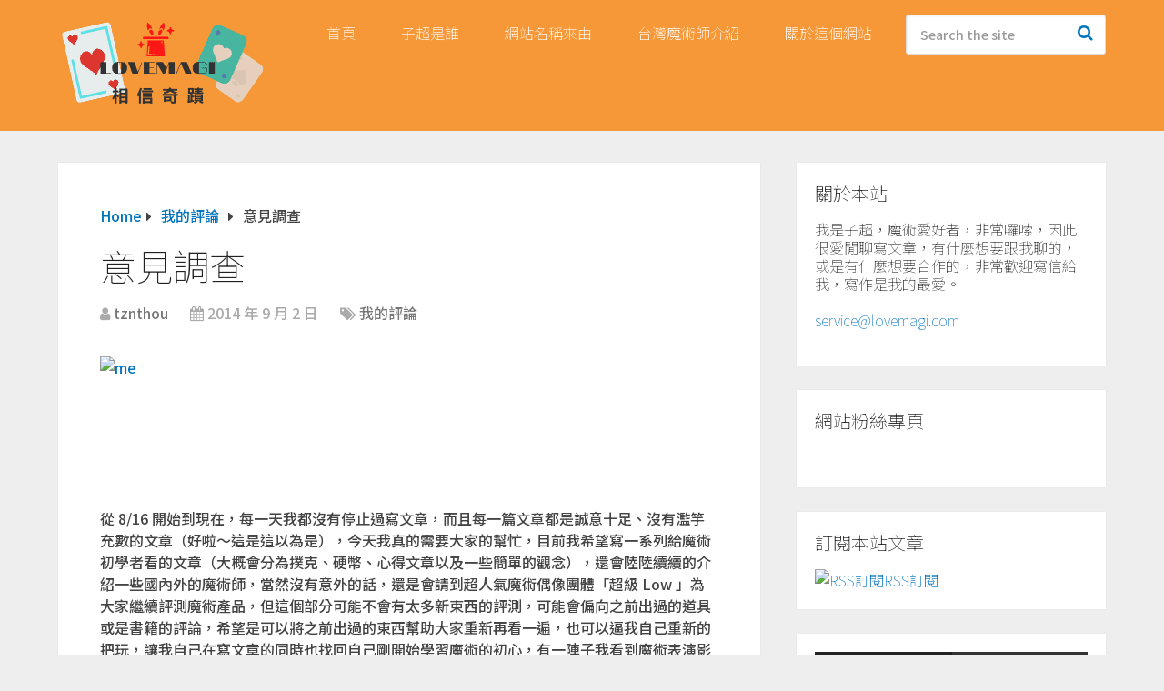

--- FILE ---
content_type: text/html; charset=UTF-8
request_url: https://www.lovemagi.com/review/survey.html
body_size: 15441
content:
<!DOCTYPE html>
<html class="no-js" lang="zh-TW">

<head itemscope itemtype="http://schema.org/WebSite">
	<meta charset="UTF-8">
	<!-- Always force latest IE rendering engine (even in intranet) & Chrome Frame -->
	<!--[if IE ]>
	<meta http-equiv="X-UA-Compatible" content="IE=edge,chrome=1">
	<![endif]-->
	<link rel="profile" href="https://gmpg.org/xfn/11" />
	
					<link rel="icon" href="https://www.lovemagi.com/wp-content/uploads/2022/10/favicon-32x32-1.png" type="image/x-icon" />
		
		
		
					<meta name="viewport" content="width=device-width, initial-scale=1">
			<meta name="apple-mobile-web-app-capable" content="yes">
			<meta name="apple-mobile-web-app-status-bar-style" content="black">
		
									<link rel="prefetch" href="https://www.lovemagi.com">
				<link rel="prerender" href="https://www.lovemagi.com">
					
		<meta itemprop="name" content="LoveMagi 魔術人生" />

													<link rel="pingback" href="https://www.lovemagi.com/xmlrpc.php" />
	<title>LoveMagi 魔術人生 | 意見調查</title>
<script type="text/javascript">document.documentElement.className = document.documentElement.className.replace( /\bno-js\b/,'js' );</script>
<!-- The SEO Framework by Sybre Waaijer -->
<link rel="canonical" href="https://www.lovemagi.com/review/survey.html" />
<meta name="description" content="從 8/16 開始到現在，每一天我都沒有停止過寫文章，而且每一篇文章都是誠意十足、沒有濫竽充數的文章（好啦～這是這以為是），" />
<meta property="og:type" content="article" />
<meta property="og:locale" content="zh_TW" />
<meta property="og:site_name" content="LoveMagi 魔術人生" />
<meta property="og:title" content="LoveMagi 魔術人生 | 意見調查" />
<meta property="og:description" content="從 8/16 開始到現在，每一天我都沒有停止過寫文章，而且每一篇文章都是誠意十足、沒有濫竽充數的文章（好啦～這是這以為是），今天我真的需要大家的幫忙，目前我希望寫一系列給魔術初學者看的文章（大概會分為撲克、硬幣、心得文章以及一些簡單的觀念），還會陸陸續續的介紹一些國內外的魔術師，當然沒有意外的話，還是會請到超人氣魔術偶像團體「超級 Low 」為大家繼續評測魔術產品，" />
<meta property="og:url" content="https://www.lovemagi.com/review/survey.html" />
<meta property="og:image" content="https://www.lovemagi.com/wp-content/uploads/2014/09/question.jpg" />
<meta property="og:image:width" content="480" />
<meta property="og:image:height" content="640" />
<meta property="article:published_time" content="2014-09-02T14:58:31+00:00" />
<meta property="article:modified_time" content="2014-09-02T15:00:11+00:00" />
<meta name="twitter:card" content="summary_large_image" />
<meta name="twitter:title" content="LoveMagi 魔術人生 | 意見調查" />
<meta name="twitter:description" content="從 8/16 開始到現在，每一天我都沒有停止過寫文章，而且每一篇文章都是誠意十足、沒有濫竽充數的文章（好啦～這是這以為是），今天我真的需要大家的幫忙，目前我希望寫一系列給魔術初學者看的文章（大概會分為撲克、硬幣、心得文章以及一些簡單的觀念），還會陸陸續續的介紹一些國內外的魔術師，當然沒有意外的話，還是會請到超人氣魔術偶像團體「超級 Low 」為大家繼續評測魔術產品，" />
<meta name="twitter:image" content="https://www.lovemagi.com/wp-content/uploads/2014/09/question.jpg" />
<script type="application/ld+json">{"@context":"https://schema.org","@graph":[{"@type":"WebSite","@id":"https://www.lovemagi.com/#/schema/WebSite","url":"https://www.lovemagi.com/","name":"LoveMagi 魔術人生","description":"Trust Miracle and enjoy Maigc Life","inLanguage":"zh-TW","potentialAction":{"@type":"SearchAction","target":{"@type":"EntryPoint","urlTemplate":"https://www.lovemagi.com/search/{search_term_string}"},"query-input":"required name=search_term_string"},"publisher":{"@type":"Organization","@id":"https://www.lovemagi.com/#/schema/Organization","name":"LoveMagi 魔術人生","url":"https://www.lovemagi.com/"}},{"@type":"WebPage","@id":"https://www.lovemagi.com/review/survey.html","url":"https://www.lovemagi.com/review/survey.html","name":"LoveMagi 魔術人生 | 意見調查","description":"從 8/16 開始到現在，每一天我都沒有停止過寫文章，而且每一篇文章都是誠意十足、沒有濫竽充數的文章（好啦～這是這以為是），","inLanguage":"zh-TW","isPartOf":{"@id":"https://www.lovemagi.com/#/schema/WebSite"},"breadcrumb":{"@type":"BreadcrumbList","@id":"https://www.lovemagi.com/#/schema/BreadcrumbList","itemListElement":[{"@type":"ListItem","position":1,"item":"https://www.lovemagi.com/","name":"LoveMagi 魔術人生"},{"@type":"ListItem","position":2,"item":"https://www.lovemagi.com/category/review","name":"分類: 我的評論"},{"@type":"ListItem","position":3,"name":"意見調查"}]},"potentialAction":{"@type":"ReadAction","target":"https://www.lovemagi.com/review/survey.html"},"datePublished":"2014-09-02T14:58:31+00:00","dateModified":"2014-09-02T15:00:11+00:00","author":{"@type":"Person","@id":"https://www.lovemagi.com/#/schema/Person/b656d03c6dd591f4cd32fb04cc897214","name":"tznthou"}}]}</script>
<!-- / The SEO Framework by Sybre Waaijer | 3.42ms meta | 0.28ms boot -->

<link rel='dns-prefetch' href='//www.googletagmanager.com' />
<link rel="alternate" type="application/rss+xml" title="訂閱《LoveMagi 魔術人生》&raquo; 資訊提供" href="https://www.lovemagi.com/feed" />
<link rel="alternate" type="application/rss+xml" title="訂閱《LoveMagi 魔術人生》&raquo; 留言的資訊提供" href="https://www.lovemagi.com/comments/feed" />
<link rel="alternate" type="application/rss+xml" title="訂閱《LoveMagi 魔術人生 》&raquo;〈意見調查〉留言的資訊提供" href="https://www.lovemagi.com/review/survey.html/feed" />
<link rel="alternate" title="oEmbed (JSON)" type="application/json+oembed" href="https://www.lovemagi.com/wp-json/oembed/1.0/embed?url=https%3A%2F%2Fwww.lovemagi.com%2Freview%2Fsurvey.html" />
<link rel="alternate" title="oEmbed (XML)" type="text/xml+oembed" href="https://www.lovemagi.com/wp-json/oembed/1.0/embed?url=https%3A%2F%2Fwww.lovemagi.com%2Freview%2Fsurvey.html&#038;format=xml" />
<style id='wp-img-auto-sizes-contain-inline-css' type='text/css'>
img:is([sizes=auto i],[sizes^="auto," i]){contain-intrinsic-size:3000px 1500px}
/*# sourceURL=wp-img-auto-sizes-contain-inline-css */
</style>
<style id='wp-emoji-styles-inline-css' type='text/css'>

	img.wp-smiley, img.emoji {
		display: inline !important;
		border: none !important;
		box-shadow: none !important;
		height: 1em !important;
		width: 1em !important;
		margin: 0 0.07em !important;
		vertical-align: -0.1em !important;
		background: none !important;
		padding: 0 !important;
	}
/*# sourceURL=wp-emoji-styles-inline-css */
</style>
<style id='wp-block-library-inline-css' type='text/css'>
:root{--wp-block-synced-color:#7a00df;--wp-block-synced-color--rgb:122,0,223;--wp-bound-block-color:var(--wp-block-synced-color);--wp-editor-canvas-background:#ddd;--wp-admin-theme-color:#007cba;--wp-admin-theme-color--rgb:0,124,186;--wp-admin-theme-color-darker-10:#006ba1;--wp-admin-theme-color-darker-10--rgb:0,107,160.5;--wp-admin-theme-color-darker-20:#005a87;--wp-admin-theme-color-darker-20--rgb:0,90,135;--wp-admin-border-width-focus:2px}@media (min-resolution:192dpi){:root{--wp-admin-border-width-focus:1.5px}}.wp-element-button{cursor:pointer}:root .has-very-light-gray-background-color{background-color:#eee}:root .has-very-dark-gray-background-color{background-color:#313131}:root .has-very-light-gray-color{color:#eee}:root .has-very-dark-gray-color{color:#313131}:root .has-vivid-green-cyan-to-vivid-cyan-blue-gradient-background{background:linear-gradient(135deg,#00d084,#0693e3)}:root .has-purple-crush-gradient-background{background:linear-gradient(135deg,#34e2e4,#4721fb 50%,#ab1dfe)}:root .has-hazy-dawn-gradient-background{background:linear-gradient(135deg,#faaca8,#dad0ec)}:root .has-subdued-olive-gradient-background{background:linear-gradient(135deg,#fafae1,#67a671)}:root .has-atomic-cream-gradient-background{background:linear-gradient(135deg,#fdd79a,#004a59)}:root .has-nightshade-gradient-background{background:linear-gradient(135deg,#330968,#31cdcf)}:root .has-midnight-gradient-background{background:linear-gradient(135deg,#020381,#2874fc)}:root{--wp--preset--font-size--normal:16px;--wp--preset--font-size--huge:42px}.has-regular-font-size{font-size:1em}.has-larger-font-size{font-size:2.625em}.has-normal-font-size{font-size:var(--wp--preset--font-size--normal)}.has-huge-font-size{font-size:var(--wp--preset--font-size--huge)}.has-text-align-center{text-align:center}.has-text-align-left{text-align:left}.has-text-align-right{text-align:right}.has-fit-text{white-space:nowrap!important}#end-resizable-editor-section{display:none}.aligncenter{clear:both}.items-justified-left{justify-content:flex-start}.items-justified-center{justify-content:center}.items-justified-right{justify-content:flex-end}.items-justified-space-between{justify-content:space-between}.screen-reader-text{border:0;clip-path:inset(50%);height:1px;margin:-1px;overflow:hidden;padding:0;position:absolute;width:1px;word-wrap:normal!important}.screen-reader-text:focus{background-color:#ddd;clip-path:none;color:#444;display:block;font-size:1em;height:auto;left:5px;line-height:normal;padding:15px 23px 14px;text-decoration:none;top:5px;width:auto;z-index:100000}html :where(.has-border-color){border-style:solid}html :where([style*=border-top-color]){border-top-style:solid}html :where([style*=border-right-color]){border-right-style:solid}html :where([style*=border-bottom-color]){border-bottom-style:solid}html :where([style*=border-left-color]){border-left-style:solid}html :where([style*=border-width]){border-style:solid}html :where([style*=border-top-width]){border-top-style:solid}html :where([style*=border-right-width]){border-right-style:solid}html :where([style*=border-bottom-width]){border-bottom-style:solid}html :where([style*=border-left-width]){border-left-style:solid}html :where(img[class*=wp-image-]){height:auto;max-width:100%}:where(figure){margin:0 0 1em}html :where(.is-position-sticky){--wp-admin--admin-bar--position-offset:var(--wp-admin--admin-bar--height,0px)}@media screen and (max-width:600px){html :where(.is-position-sticky){--wp-admin--admin-bar--position-offset:0px}}

/*# sourceURL=wp-block-library-inline-css */
</style><style id='global-styles-inline-css' type='text/css'>
:root{--wp--preset--aspect-ratio--square: 1;--wp--preset--aspect-ratio--4-3: 4/3;--wp--preset--aspect-ratio--3-4: 3/4;--wp--preset--aspect-ratio--3-2: 3/2;--wp--preset--aspect-ratio--2-3: 2/3;--wp--preset--aspect-ratio--16-9: 16/9;--wp--preset--aspect-ratio--9-16: 9/16;--wp--preset--color--black: #000000;--wp--preset--color--cyan-bluish-gray: #abb8c3;--wp--preset--color--white: #ffffff;--wp--preset--color--pale-pink: #f78da7;--wp--preset--color--vivid-red: #cf2e2e;--wp--preset--color--luminous-vivid-orange: #ff6900;--wp--preset--color--luminous-vivid-amber: #fcb900;--wp--preset--color--light-green-cyan: #7bdcb5;--wp--preset--color--vivid-green-cyan: #00d084;--wp--preset--color--pale-cyan-blue: #8ed1fc;--wp--preset--color--vivid-cyan-blue: #0693e3;--wp--preset--color--vivid-purple: #9b51e0;--wp--preset--gradient--vivid-cyan-blue-to-vivid-purple: linear-gradient(135deg,rgb(6,147,227) 0%,rgb(155,81,224) 100%);--wp--preset--gradient--light-green-cyan-to-vivid-green-cyan: linear-gradient(135deg,rgb(122,220,180) 0%,rgb(0,208,130) 100%);--wp--preset--gradient--luminous-vivid-amber-to-luminous-vivid-orange: linear-gradient(135deg,rgb(252,185,0) 0%,rgb(255,105,0) 100%);--wp--preset--gradient--luminous-vivid-orange-to-vivid-red: linear-gradient(135deg,rgb(255,105,0) 0%,rgb(207,46,46) 100%);--wp--preset--gradient--very-light-gray-to-cyan-bluish-gray: linear-gradient(135deg,rgb(238,238,238) 0%,rgb(169,184,195) 100%);--wp--preset--gradient--cool-to-warm-spectrum: linear-gradient(135deg,rgb(74,234,220) 0%,rgb(151,120,209) 20%,rgb(207,42,186) 40%,rgb(238,44,130) 60%,rgb(251,105,98) 80%,rgb(254,248,76) 100%);--wp--preset--gradient--blush-light-purple: linear-gradient(135deg,rgb(255,206,236) 0%,rgb(152,150,240) 100%);--wp--preset--gradient--blush-bordeaux: linear-gradient(135deg,rgb(254,205,165) 0%,rgb(254,45,45) 50%,rgb(107,0,62) 100%);--wp--preset--gradient--luminous-dusk: linear-gradient(135deg,rgb(255,203,112) 0%,rgb(199,81,192) 50%,rgb(65,88,208) 100%);--wp--preset--gradient--pale-ocean: linear-gradient(135deg,rgb(255,245,203) 0%,rgb(182,227,212) 50%,rgb(51,167,181) 100%);--wp--preset--gradient--electric-grass: linear-gradient(135deg,rgb(202,248,128) 0%,rgb(113,206,126) 100%);--wp--preset--gradient--midnight: linear-gradient(135deg,rgb(2,3,129) 0%,rgb(40,116,252) 100%);--wp--preset--font-size--small: 13px;--wp--preset--font-size--medium: 20px;--wp--preset--font-size--large: 36px;--wp--preset--font-size--x-large: 42px;--wp--preset--spacing--20: 0.44rem;--wp--preset--spacing--30: 0.67rem;--wp--preset--spacing--40: 1rem;--wp--preset--spacing--50: 1.5rem;--wp--preset--spacing--60: 2.25rem;--wp--preset--spacing--70: 3.38rem;--wp--preset--spacing--80: 5.06rem;--wp--preset--shadow--natural: 6px 6px 9px rgba(0, 0, 0, 0.2);--wp--preset--shadow--deep: 12px 12px 50px rgba(0, 0, 0, 0.4);--wp--preset--shadow--sharp: 6px 6px 0px rgba(0, 0, 0, 0.2);--wp--preset--shadow--outlined: 6px 6px 0px -3px rgb(255, 255, 255), 6px 6px rgb(0, 0, 0);--wp--preset--shadow--crisp: 6px 6px 0px rgb(0, 0, 0);}:where(.is-layout-flex){gap: 0.5em;}:where(.is-layout-grid){gap: 0.5em;}body .is-layout-flex{display: flex;}.is-layout-flex{flex-wrap: wrap;align-items: center;}.is-layout-flex > :is(*, div){margin: 0;}body .is-layout-grid{display: grid;}.is-layout-grid > :is(*, div){margin: 0;}:where(.wp-block-columns.is-layout-flex){gap: 2em;}:where(.wp-block-columns.is-layout-grid){gap: 2em;}:where(.wp-block-post-template.is-layout-flex){gap: 1.25em;}:where(.wp-block-post-template.is-layout-grid){gap: 1.25em;}.has-black-color{color: var(--wp--preset--color--black) !important;}.has-cyan-bluish-gray-color{color: var(--wp--preset--color--cyan-bluish-gray) !important;}.has-white-color{color: var(--wp--preset--color--white) !important;}.has-pale-pink-color{color: var(--wp--preset--color--pale-pink) !important;}.has-vivid-red-color{color: var(--wp--preset--color--vivid-red) !important;}.has-luminous-vivid-orange-color{color: var(--wp--preset--color--luminous-vivid-orange) !important;}.has-luminous-vivid-amber-color{color: var(--wp--preset--color--luminous-vivid-amber) !important;}.has-light-green-cyan-color{color: var(--wp--preset--color--light-green-cyan) !important;}.has-vivid-green-cyan-color{color: var(--wp--preset--color--vivid-green-cyan) !important;}.has-pale-cyan-blue-color{color: var(--wp--preset--color--pale-cyan-blue) !important;}.has-vivid-cyan-blue-color{color: var(--wp--preset--color--vivid-cyan-blue) !important;}.has-vivid-purple-color{color: var(--wp--preset--color--vivid-purple) !important;}.has-black-background-color{background-color: var(--wp--preset--color--black) !important;}.has-cyan-bluish-gray-background-color{background-color: var(--wp--preset--color--cyan-bluish-gray) !important;}.has-white-background-color{background-color: var(--wp--preset--color--white) !important;}.has-pale-pink-background-color{background-color: var(--wp--preset--color--pale-pink) !important;}.has-vivid-red-background-color{background-color: var(--wp--preset--color--vivid-red) !important;}.has-luminous-vivid-orange-background-color{background-color: var(--wp--preset--color--luminous-vivid-orange) !important;}.has-luminous-vivid-amber-background-color{background-color: var(--wp--preset--color--luminous-vivid-amber) !important;}.has-light-green-cyan-background-color{background-color: var(--wp--preset--color--light-green-cyan) !important;}.has-vivid-green-cyan-background-color{background-color: var(--wp--preset--color--vivid-green-cyan) !important;}.has-pale-cyan-blue-background-color{background-color: var(--wp--preset--color--pale-cyan-blue) !important;}.has-vivid-cyan-blue-background-color{background-color: var(--wp--preset--color--vivid-cyan-blue) !important;}.has-vivid-purple-background-color{background-color: var(--wp--preset--color--vivid-purple) !important;}.has-black-border-color{border-color: var(--wp--preset--color--black) !important;}.has-cyan-bluish-gray-border-color{border-color: var(--wp--preset--color--cyan-bluish-gray) !important;}.has-white-border-color{border-color: var(--wp--preset--color--white) !important;}.has-pale-pink-border-color{border-color: var(--wp--preset--color--pale-pink) !important;}.has-vivid-red-border-color{border-color: var(--wp--preset--color--vivid-red) !important;}.has-luminous-vivid-orange-border-color{border-color: var(--wp--preset--color--luminous-vivid-orange) !important;}.has-luminous-vivid-amber-border-color{border-color: var(--wp--preset--color--luminous-vivid-amber) !important;}.has-light-green-cyan-border-color{border-color: var(--wp--preset--color--light-green-cyan) !important;}.has-vivid-green-cyan-border-color{border-color: var(--wp--preset--color--vivid-green-cyan) !important;}.has-pale-cyan-blue-border-color{border-color: var(--wp--preset--color--pale-cyan-blue) !important;}.has-vivid-cyan-blue-border-color{border-color: var(--wp--preset--color--vivid-cyan-blue) !important;}.has-vivid-purple-border-color{border-color: var(--wp--preset--color--vivid-purple) !important;}.has-vivid-cyan-blue-to-vivid-purple-gradient-background{background: var(--wp--preset--gradient--vivid-cyan-blue-to-vivid-purple) !important;}.has-light-green-cyan-to-vivid-green-cyan-gradient-background{background: var(--wp--preset--gradient--light-green-cyan-to-vivid-green-cyan) !important;}.has-luminous-vivid-amber-to-luminous-vivid-orange-gradient-background{background: var(--wp--preset--gradient--luminous-vivid-amber-to-luminous-vivid-orange) !important;}.has-luminous-vivid-orange-to-vivid-red-gradient-background{background: var(--wp--preset--gradient--luminous-vivid-orange-to-vivid-red) !important;}.has-very-light-gray-to-cyan-bluish-gray-gradient-background{background: var(--wp--preset--gradient--very-light-gray-to-cyan-bluish-gray) !important;}.has-cool-to-warm-spectrum-gradient-background{background: var(--wp--preset--gradient--cool-to-warm-spectrum) !important;}.has-blush-light-purple-gradient-background{background: var(--wp--preset--gradient--blush-light-purple) !important;}.has-blush-bordeaux-gradient-background{background: var(--wp--preset--gradient--blush-bordeaux) !important;}.has-luminous-dusk-gradient-background{background: var(--wp--preset--gradient--luminous-dusk) !important;}.has-pale-ocean-gradient-background{background: var(--wp--preset--gradient--pale-ocean) !important;}.has-electric-grass-gradient-background{background: var(--wp--preset--gradient--electric-grass) !important;}.has-midnight-gradient-background{background: var(--wp--preset--gradient--midnight) !important;}.has-small-font-size{font-size: var(--wp--preset--font-size--small) !important;}.has-medium-font-size{font-size: var(--wp--preset--font-size--medium) !important;}.has-large-font-size{font-size: var(--wp--preset--font-size--large) !important;}.has-x-large-font-size{font-size: var(--wp--preset--font-size--x-large) !important;}
/*# sourceURL=global-styles-inline-css */
</style>

<style id='classic-theme-styles-inline-css' type='text/css'>
/*! This file is auto-generated */
.wp-block-button__link{color:#fff;background-color:#32373c;border-radius:9999px;box-shadow:none;text-decoration:none;padding:calc(.667em + 2px) calc(1.333em + 2px);font-size:1.125em}.wp-block-file__button{background:#32373c;color:#fff;text-decoration:none}
/*# sourceURL=/wp-includes/css/classic-themes.min.css */
</style>
<link rel='stylesheet' id='parent-style-css' href='https://www.lovemagi.com/wp-content/themes/mts_schema/style.css' type='text/css' media='all' />
<link rel='stylesheet' id='schema-stylesheet-css' href='https://www.lovemagi.com/wp-content/themes/child/style.css' type='text/css' media='all' />
<style id='schema-stylesheet-inline-css' type='text/css'>

		body {background-color:#eeeeee;}
		.main-header.regular_header, .regular_header #primary-navigation .navigation ul ul li {background-color:#ffffff;}
		.main-header.logo_in_nav_header, .logo_in_nav_header #primary-navigation .navigation ul ul li {background-color:#ffffff;}
		body {background-color:#eeeeee;}
		.pace .pace-progress, #mobile-menu-wrapper ul li a:hover, .pagination .page-numbers.current, .pagination a:hover, .single .pagination a:hover .current { background: #0274BE; }
		.postauthor h5, .textwidget a, .pnavigation2 a, .sidebar.c-4-12 a:hover, footer .widget li a:hover, .sidebar.c-4-12 a:hover, .reply a, .title a:hover, .post-info a:hover, .widget .thecomment, #tabber .inside li a:hover, .readMore a:hover, .fn a, a, a:hover, #secondary-navigation .navigation ul li a:hover, .readMore a, #primary-navigation a:hover, #secondary-navigation .navigation ul .current-menu-item a, .widget .wp_review_tab_widget_content a, .sidebar .wpt_widget_content a { color:#0274BE; }
		a#pull, #commentform input#submit, #mtscontact_submit, .mts-subscribe input[type='submit'], .widget_product_search input[type='submit'], #move-to-top:hover, .currenttext, .pagination a:hover, .pagination .nav-previous a:hover, .pagination .nav-next a:hover, #load-posts a:hover, .single .pagination a:hover .currenttext, .single .pagination > .current .currenttext, #tabber ul.tabs li a.selected, .tagcloud a, .wp-block-tag-cloud a, .navigation ul .sfHover a, .woocommerce a.button, .woocommerce-page a.button, .woocommerce button.button, .woocommerce-page button.button, .woocommerce input.button, .woocommerce-page input.button, .woocommerce #respond input#submit, .woocommerce-page #respond input#submit, .woocommerce #content input.button, .woocommerce-page #content input.button, .woocommerce .bypostauthor:after, #searchsubmit, .woocommerce nav.woocommerce-pagination ul li span.current, .woocommerce-page nav.woocommerce-pagination ul li span.current, .woocommerce #content nav.woocommerce-pagination ul li span.current, .woocommerce-page #content nav.woocommerce-pagination ul li span.current, .woocommerce nav.woocommerce-pagination ul li a:hover, .woocommerce-page nav.woocommerce-pagination ul li a:hover, .woocommerce #content nav.woocommerce-pagination ul li a:hover, .woocommerce-page #content nav.woocommerce-pagination ul li a:hover, .woocommerce nav.woocommerce-pagination ul li a:focus, .woocommerce-page nav.woocommerce-pagination ul li a:focus, .woocommerce #content nav.woocommerce-pagination ul li a:focus, .woocommerce-page #content nav.woocommerce-pagination ul li a:focus, .woocommerce a.button, .woocommerce-page a.button, .woocommerce button.button, .woocommerce-page button.button, .woocommerce input.button, .woocommerce-page input.button, .woocommerce #respond input#submit, .woocommerce-page #respond input#submit, .woocommerce #content input.button, .woocommerce-page #content input.button, .latestPost-review-wrapper, .latestPost .review-type-circle.latestPost-review-wrapper, #wpmm-megamenu .review-total-only, .sbutton, #searchsubmit, .widget .wpt_widget_content #tags-tab-content ul li a, .widget .review-total-only.large-thumb, #add_payment_method .wc-proceed-to-checkout a.checkout-button, .woocommerce-cart .wc-proceed-to-checkout a.checkout-button, .woocommerce-checkout .wc-proceed-to-checkout a.checkout-button, .woocommerce #respond input#submit.alt:hover, .woocommerce a.button.alt:hover, .woocommerce button.button.alt:hover, .woocommerce input.button.alt:hover, .woocommerce #respond input#submit.alt, .woocommerce a.button.alt, .woocommerce button.button.alt, .woocommerce input.button.alt, .woocommerce-account .woocommerce-MyAccount-navigation li.is-active, .woocommerce-product-search button[type='submit'], .woocommerce .woocommerce-widget-layered-nav-dropdown__submit, .wp-block-search .wp-block-search__button { background-color:#0274BE; color: #fff!important; }
		.related-posts .title a:hover, .latestPost .title a { color: #0274BE; }
		.navigation #wpmm-megamenu .wpmm-pagination a { background-color: #0274BE!important; }
		#header .sbutton, #secondary-navigation .ajax-search-results li a:hover { color: #0274BE!important; }
		footer {background-color:#222222; }
		
		.copyrights { background-color: #ffffff; }
		.flex-control-thumbs .flex-active{ border-top:3px solid #0274BE;}
		.wpmm-megamenu-showing.wpmm-light-scheme { background-color:#0274BE!important; }
		.regular_header #header {background-color:#222222; }
		.logo_in_nav_header #header {background-color:#f79838; }
		
		.shareit { top: 282px; left: auto; margin: 0 0 0 -135px; width: 90px; position: fixed; padding: 5px; border:none; border-right: 0;}
		.share-item {margin: 2px;} .shareit.modern, .shareit.circular { margin: 0 0 0 -146px }
		
		
		
		@media screen and (max-width:865px) { #catcher { height: 0px!important } .sticky-navigation-active { position: relative!important; top: 0px!important } }
		
	
/*# sourceURL=schema-stylesheet-inline-css */
</style>
<link rel='stylesheet' id='responsive-css' href='https://www.lovemagi.com/wp-content/themes/mts_schema/css/responsive.css' type='text/css' media='all' />
<link rel='stylesheet' id='magnificPopup-css' href='https://www.lovemagi.com/wp-content/themes/mts_schema/css/magnific-popup.css' type='text/css' media='all' />
<link rel='stylesheet' id='fontawesome-css' href='https://www.lovemagi.com/wp-content/themes/mts_schema/css/font-awesome.min.css' type='text/css' media='all' />
<script type="text/javascript" src="https://www.lovemagi.com/wp-includes/js/jquery/jquery.min.js" id="jquery-core-js"></script>
<script type="text/javascript" src="https://www.lovemagi.com/wp-includes/js/jquery/jquery-migrate.min.js" id="jquery-migrate-js"></script>

<!-- Google tag (gtag.js) snippet added by Site Kit -->
<!-- Google Analytics snippet added by Site Kit -->
<script type="text/javascript" src="https://www.googletagmanager.com/gtag/js?id=G-Z0G8ZXVY3N" id="google_gtagjs-js" async></script>
<script type="text/javascript" id="google_gtagjs-js-after">
/* <![CDATA[ */
window.dataLayer = window.dataLayer || [];function gtag(){dataLayer.push(arguments);}
gtag("set","linker",{"domains":["www.lovemagi.com"]});
gtag("js", new Date());
gtag("set", "developer_id.dZTNiMT", true);
gtag("config", "G-Z0G8ZXVY3N");
//# sourceURL=google_gtagjs-js-after
/* ]]> */
</script>
<link rel="https://api.w.org/" href="https://www.lovemagi.com/wp-json/" /><link rel="alternate" title="JSON" type="application/json" href="https://www.lovemagi.com/wp-json/wp/v2/posts/1168" /><meta name="generator" content="Site Kit by Google 1.171.0" />		<!-- HappyForms global container -->
		<script type="text/javascript">HappyForms = {};</script>
		<!-- End of HappyForms global container -->
		<link href="//fonts.googleapis.com/css?family=Roboto+Slab:normal|Noto+Sans+TC:100|Noto+Sans+TC:500&amp;subset=latin&display=swap" rel="stylesheet" type="text/css">
<style type="text/css">
#logo a { font-family: 'Roboto Slab'; font-weight: normal; font-size: 32px; color: #222222;text-transform: uppercase; }
#primary-navigation a, .mts-cart { font-family: 'Noto Sans TC'; font-weight: 100; font-size: 13px; color: #777777; }
#secondary-navigation a { font-family: 'Noto Sans TC'; font-weight: 100; font-size: 16px; color: #ffffff;text-transform: uppercase; }
.latestPost .title a { font-family: 'Noto Sans TC'; font-weight: 100; font-size: 38px; color: #0274be; }
.single-title { font-family: 'Noto Sans TC'; font-weight: 100; font-size: 40px; color: #222222; }
body { font-family: 'Noto Sans TC'; font-weight: 500; font-size: 16px; color: #444444; }
#sidebar .widget h3 { font-family: 'Noto Sans TC'; font-weight: 100; font-size: 20px; color: #222222;text-transform: uppercase; }
#sidebar .widget { font-family: 'Noto Sans TC'; font-weight: 100; font-size: 16px; color: #444444; }
.footer-widgets h3 { font-family: 'Noto Sans TC'; font-weight: 100; font-size: 18px; color: #ffffff;text-transform: uppercase; }
.f-widget a, footer .wpt_widget_content a, footer .wp_review_tab_widget_content a, footer .wpt_tab_widget_content a, footer .widget .wp_review_tab_widget_content a { font-family: 'Noto Sans TC'; font-weight: 100; font-size: 16px; color: #999999; }
.footer-widgets, .f-widget .top-posts .comment_num, footer .meta, footer .twitter_time, footer .widget .wpt_widget_content .wpt-postmeta, footer .widget .wpt_comment_content, footer .widget .wpt_excerpt, footer .wp_review_tab_widget_content .wp-review-tab-postmeta, footer .advanced-recent-posts p, footer .popular-posts p, footer .category-posts p { font-family: 'Noto Sans TC'; font-weight: 100; font-size: 16px; color: #777777; }
#copyright-note { font-family: 'Noto Sans TC'; font-weight: 100; font-size: 14px; color: #7e7d7d; }
h1 { font-family: 'Noto Sans TC'; font-weight: 100; font-size: 32px; color: #222222; }
h2 { font-family: 'Noto Sans TC'; font-weight: 100; font-size: 24px; color: #222222; }
h3 { font-family: 'Noto Sans TC'; font-weight: 100; font-size: 22px; color: #222222; }
h4 { font-family: 'Noto Sans TC'; font-weight: 100; font-size: 20px; color: #222222; }
h5 { font-family: 'Noto Sans TC'; font-weight: 100; font-size: 18px; color: #222222; }
h6 { font-family: 'Noto Sans TC'; font-weight: 100; font-size: 16px; color: #222222; }
</style>
<script type="application/ld+json">
{
    "@context": "http://schema.org",
    "@type": "BlogPosting",
    "mainEntityOfPage": {
        "@type": "WebPage",
        "@id": "https://www.lovemagi.com/review/survey.html"
    },
    "headline": "LoveMagi 魔術人生 | 意見調查",
    "image": {
        "@type": "ImageObject",
        "url": "https://www.lovemagi.com/wp-content/uploads/2014/09/question.jpg",
        "width": 480,
        "height": 640
    },
    "datePublished": "2014-09-02T22:58:31+0800",
    "dateModified": "2014-09-02T23:00:11+0800",
    "author": {
        "@type": "Person",
        "name": "tznthou"
    },
    "publisher": {
        "@type": "Organization",
        "name": "LoveMagi 魔術人生",
        "logo": {
            "@type": "ImageObject",
            "url": "https://www.lovemagi.com/wp-content/uploads/2020/04/Lovemagi-logo2.png",
            "width": 240,
            "height": 100
        }
    },
    "description": "從 8/16 開始到現在，每一天我都沒有停止過寫文章，而且每一篇文章都是誠意十足、沒有濫竽充數的文章（好啦～這是這以為是），今天我真的需要大家的幫忙，目前我希望寫一系列給魔術初學者看的文章（大概會分為撲克、硬幣、心得文章"
}
</script>

<!-- Google AdSense meta tags added by Site Kit -->
<meta name="google-adsense-platform-account" content="ca-host-pub-2644536267352236">
<meta name="google-adsense-platform-domain" content="sitekit.withgoogle.com">
<!-- End Google AdSense meta tags added by Site Kit -->
<style type="text/css">.recentcomments a{display:inline !important;padding:0 !important;margin:0 !important;}</style><link rel="amphtml" href="https://www.lovemagi.com/review/survey.html/amp"><link rel='stylesheet' id='wpt_widget-css' href='https://www.lovemagi.com/wp-content/plugins/wp-tab-widget/css/wp-tab-widget.css' type='text/css' media='all' />
</head>

<body id="blog" class="wp-singular post-template-default single single-post postid-1168 single-format-standard wp-embed-responsive wp-theme-mts_schema wp-child-theme-child main default cslayout" itemscope itemtype="http://schema.org/WebPage">
	<div class="main-container">
		
									<header id="site-header" class="main-header logo_in_nav_header" role="banner" itemscope itemtype="http://schema.org/WPHeader">
											<div id="header">
												<div class="container">
															<div class="logo-wrap">
																				<h2 id="logo" class="image-logo" itemprop="headline">
												<a href="https://www.lovemagi.com"><img src="https://www.lovemagi.com/wp-content/uploads/2020/04/Lovemagi-logo2.png" alt="LoveMagi 魔術人生" width="240" height="100" /></a>
											</h2><!-- END #logo -->
																			</div>
							
							<div id="secondary-navigation" class="secondary-navigation" role="navigation" itemscope itemtype="http://schema.org/SiteNavigationElement">
								<a href="#" id="pull" class="toggle-mobile-menu">Menu</a>
																	<nav class="navigation clearfix mobile-menu-wrapper">
										<ul id="menu-home" class="menu clearfix"><li id="menu-item-2042" class="menu-item menu-item-type-custom menu-item-object-custom menu-item-2042"><a href="https://lovemagi.com">首頁</a></li>
<li id="menu-item-2043" class="menu-item menu-item-type-post_type menu-item-object-page menu-item-2043"><a href="https://www.lovemagi.com/about">子超是誰</a></li>
<li id="menu-item-2044" class="menu-item menu-item-type-post_type menu-item-object-page menu-item-2044"><a href="https://www.lovemagi.com/about/why-lovemagi-without-c">網站名稱來由</a></li>
<li id="menu-item-2125" class="menu-item menu-item-type-taxonomy menu-item-object-category menu-item-2125"><a href="https://www.lovemagi.com/category/magician-intro/taiwan-magician">台灣魔術師介紹</a></li>
<li id="menu-item-2045" class="menu-item menu-item-type-post_type menu-item-object-page menu-item-2045"><a href="https://www.lovemagi.com/about/about_this_site">關於這個網站</a></li>
<li class="menu-header-search">
<form method="get" id="searchform" class="search-form" action="https://www.lovemagi.com" _lpchecked="1">
	<fieldset>
		<input type="text" name="s" id="s" value="" placeholder="Search the site"  />
		<button id="search-image" class="sbutton" type="submit" value="Search">Search</button>
	</fieldset>
</form>
</li></ul>									</nav>
															</div>
						</div><!--.container-->
					</div>
					</header>
					

			
<div id="page" class="single">

	
	<article class="article clearfix">
		<div id="content_box" >
									<div id="post-1168" class="g post post-1168 type-post status-publish format-standard has-post-thumbnail hentry category-review has_thumb">
							<div class="breadcrumb" itemscope itemtype="https://schema.org/BreadcrumbList"><div itemprop="itemListElement" itemscope
	      itemtype="https://schema.org/ListItem" class="root"><a href="https://www.lovemagi.com" itemprop="item"><span itemprop="name">Home</span><meta itemprop="position" content="1" /></a></div><div><i class="fa fa-caret-right"></i></div><div itemprop="itemListElement" itemscope
				      itemtype="https://schema.org/ListItem"><a href="https://www.lovemagi.com/category/review" itemprop="item"><span itemprop="name">我的評論</span><meta itemprop="position" content="2" /></a></div><div><i class="fa fa-caret-right"></i></div><div itemprop="itemListElement" itemscope itemtype="https://schema.org/ListItem"><span itemprop="name">意見調查</span><meta itemprop="position" content="3" /></div></div>										<div class="single_post">
											<header>
																									<h1 class="title single-title entry-title">意見調查</h1>
																<div class="post-info">
								<span class="theauthor"><i class="fa fa-user"></i> <span><a href="https://www.lovemagi.com/author/admin" title="「tznthou」的文章" rel="author">tznthou</a></span></span>
								<span class="thetime date updated"><i class="fa fa-calendar"></i> <span>2014 年 9 月 2 日</span></span>
								<span class="thecategory"><i class="fa fa-tags"></i> <a href="https://www.lovemagi.com/category/review" title="View all posts in 我的評論">我的評論</a></span>
							</div>
														</header><!--.headline_area-->
											<div class="post-single-content box mark-links entry-content">
																								<div class="thecontent">
													<p><a href="http://lovemagi.com/wp-content/uploads/2013/09/me.jpg"><img decoding="async"  class="alignnone wp-image-221 size-thumbnail" src="data:image/gif,GIF89a%01%00%01%00%80%00%00%00%00%00%FF%FF%FF%21%F9%04%01%00%00%00%00%2C%00%00%00%00%01%00%01%00%00%02%01D%00%3B" data-layzr="http://lovemagi.com/wp-content/uploads/2013/09/me-150x150.jpg" alt="me" width="150" height="150" /></a>從 8/16 開始到現在，每一天我都沒有停止過寫文章，而且每一篇文章都是誠意十足、沒有濫竽充數的文章（好啦～這是這以為是），今天我真的需要大家的幫忙，目前我希望寫一系列給魔術初學者看的文章（大概會分為撲克、硬幣、心得文章以及一些簡單的觀念），還會陸陸續續的介紹一些國內外的魔術師，當然沒有意外的話，還是會請到超人氣魔術偶像團體「超級 Low 」為大家繼續評測魔術產品，但這個部分可能不會有太多新東西的評測，可能會偏向之前出過的道具或是書籍的評論，希望是可以將之前出過的東西幫助大家重新再看一遍，也可以逼我自己重新的把玩，讓我自己在寫文章的同時也找回自己剛開始學習魔術的初心，有一陣子我看到魔術表演影片，就忍不住會去想到底是怎麼做到的，可是後來發現，這樣看魔術，會缺少了很多的感動，這樣下去是不行的，所以才會開始從網站開使用寫文章的方式，來喚醒我心中的一些東西。</p>
<p>然後我已經在接觸一些國外的網站詢問能不能翻譯他們的文章，有些文章我覺得翻譯起來應該會很有價值，但我自己最想做的是魔術書籍的評論，這是一個映逼我自己把手邊的魔術書籍一本一本看完的最佳辦法，魔術書籍我買的真的非常非常多，，但很多都是大概看一下想看的部分而已，一直沒有完整的將每一本書都看過，所以我一定要來完成這一個計畫。</p>
<p>我自己也期許我自己可以多方嘗試，試著寫出各種不同的文章，文章風格我也一直還在摸索，但其實我有時候還真不知道大家希望看到什麼樣的文章，所以今天要來徵求大家的意見，希望大家可以跟我說最希望看到哪一類型的文章，或著是希望我多聊哪一方面的東西，希望看到大家的回應，謝謝大家。</p>

<script type="text/javascript">
jQuery(document).ready(function($) {
	$.post('https://www.lovemagi.com/wp-admin/admin-ajax.php', {action: 'wpt_view_count', id: '1168'});
});
</script><div class="tptn_counter" id="tptn_counter_1168"><script type="text/javascript" data-cfasync="false" src="https://www.lovemagi.com/?top_ten_id=1168&view_counter=1&_wpnonce=80d86c4806"></script></div>
			<script type="text/javascript">
			jQuery(document).ready(function( $) {
				$.post( 'https://www.lovemagi.com/wp-admin/admin-ajax.php', {action: 'mts_view_count', id: '1168'});
			});
			</script>												</div>

												<div class="shareit floating">				<!-- Facebook -->
				<span class="share-item facebookbtn">
					<div id="fb-root"></div>
					<div class="fb-like" data-send="false" data-layout="button_count" data-width="150" data-show-faces="false"></div>
				</span>
								<!-- Facebook Share-->
				<span class="share-item facebooksharebtn">
					<div class="fb-share-button" data-layout="button_count"></div>
				</span>
								<!-- Telegram -->
				<span class="share-item telegram">
					<a href="javascript:window.open('https://telegram.me/share/url?url='+encodeURIComponent(window.location.href), '_blank')"><span class="icon"><i class="fa fa-paper-plane"></i></span><span class="social-text">Telegram</span></a>
				</span>
								<!-- Twitter -->
				<span class="share-item twitterbtn">
					<a href="https://twitter.com/share" class="twitter-share-button" data-via="">Tweet</a>
				</span>
				</div>											</div><!--.post-single-content-->
										</div><!--.single_post-->
										<div class="related-posts"><h4>Related Posts</h4><div class="clear">					<article class="latestPost excerpt ">
													<a href="https://www.lovemagi.com/review/%e8%b6%85%e7%b4%9a%e6%95%b8%e5%ad%97%e5%8a%9b.html" title="超級數字力" id="featured-thumbnail">
								<div class="featured-thumbnail"><img width="211" height="150" src="" class="attachment-schema-related size-schema-related wp-post-image" alt="超級數字力" title="超級數字力" loading="lazy" decoding="async" data-layzr="https://www.lovemagi.com/wp-content/uploads/2015/02/visa-211x150.jpg" /></div>							</a>
												<header>
							<h2 class="title front-view-title"><a href="https://www.lovemagi.com/review/%e8%b6%85%e7%b4%9a%e6%95%b8%e5%ad%97%e5%8a%9b.html" title="超級數字力">超級數字力</a></h2>
						</header>
					</article><!--.post.excerpt-->
										<article class="latestPost excerpt ">
													<a href="https://www.lovemagi.com/review/tricks.html" title="trick.S 奇克斯娛樂 南台灣魔術娛樂的重要推手" id="featured-thumbnail">
								<div class="featured-thumbnail"><img width="211" height="150" src="" class="attachment-schema-related size-schema-related wp-post-image" alt="trick.S 奇克斯娛樂 南台灣魔術娛樂的重要推手" title="trick.S 奇克斯娛樂 南台灣魔術娛樂的重要推手" loading="lazy" decoding="async" data-layzr="https://www.lovemagi.com/wp-content/uploads/2019/08/tricks-211x150.png" /></div>							</a>
												<header>
							<h2 class="title front-view-title"><a href="https://www.lovemagi.com/review/tricks.html" title="trick.S 奇克斯娛樂 南台灣魔術娛樂的重要推手">trick.S 奇克斯娛樂 南台灣魔術娛樂的重要推手</a></h2>
						</header>
					</article><!--.post.excerpt-->
										<article class="latestPost excerpt last">
													<a href="https://www.lovemagi.com/review/%e5%af%a6%e6%88%b0-%e9%ad%94%e8%a1%93%e9%a0%98%e5%9f%9f%e5%bf%85%e9%a0%88%e6%94%bb%e5%a0%85%e7%9a%84%e8%81%96%e5%9f%9f.html" title="實戰-魔術領域必須攻堅的聖域" id="featured-thumbnail">
								<div class="featured-thumbnail"><img width="211" height="150" src="" class="attachment-schema-related size-schema-related wp-post-image" alt="實戰-魔術領域必須攻堅的聖域" title="實戰-魔術領域必須攻堅的聖域" loading="lazy" decoding="async" data-layzr="https://www.lovemagi.com/wp-content/uploads/2014/09/book1-211x150.jpg" /></div>							</a>
												<header>
							<h2 class="title front-view-title"><a href="https://www.lovemagi.com/review/%e5%af%a6%e6%88%b0-%e9%ad%94%e8%a1%93%e9%a0%98%e5%9f%9f%e5%bf%85%e9%a0%88%e6%94%bb%e5%a0%85%e7%9a%84%e8%81%96%e5%9f%9f.html" title="實戰-魔術領域必須攻堅的聖域">實戰-魔術領域必須攻堅的聖域</a></h2>
						</header>
					</article><!--.post.excerpt-->
					</div></div>						</div><!--.g post-->
						
<div id="disqus_thread"></div>
		</div>
	</article>
		<aside id="sidebar" class="sidebar c-4-12 mts-sidebar-sidebar" role="complementary" itemscope itemtype="http://schema.org/WPSideBar">
		<div id="text-4" class="widget widget_text"><h3 class="widget-title">關於本站</h3>			<div class="textwidget"><p>我是子超，魔術愛好者，非常囉嗦，因此很愛閒聊寫文章，有什麼想要跟我聊的，或是有什麼想要合作的，非常歡迎寫信給我，寫作是我的最愛。</p>
<p><a href="/cdn-cgi/l/email-protection#b6c5d3c4c0dfd5d3f6dad9c0d3dbd7d1df98d5d9db"><span class="__cf_email__" data-cfemail="cbb8aeb9bda2a8ae8ba7a4bdaea6aaaca2e5a8a4a6">[email&#160;protected]</span></a></p>
</div>
		</div><div id="facebook-like-widget-2" class="widget facebook_like"><h3 class="widget-title">網站粉絲專頁</h3>				<div class="fb-page" data-href="https://www.facebook.com/welovemagi/" data-width="292" data-hide-cover="false" data-show-facepile="false" data-show-posts="false"></div>
			</div><div id="text-2" class="widget widget_text"><h3 class="widget-title">訂閱本站文章</h3>			<div class="textwidget"><a href="http://feeds.feedburner.com/lovemagi" target="_blank" title="RSS訂閱"><img src="http://lovemagi.com/wp-content/uploads/2014/08/feed-icon-animated.gif" alt="RSS訂閱" />RSS訂閱</a></div>
		</div>			<div id="wpt_widget-4" class="widget widget_wpt">			<div class="wpt_widget_content" id="wpt_widget-4_content" data-widget-number="4">
				<ul class="wpt-tabs has-2-tabs">
																		<li class="tab_title"><a href="#" id="recent-tab">Recent</a></li>
																								<li class="tab_title"><a href="#" id="popular-tab">Popular</a></li>
																																					</ul> <!--end .tabs-->
				<div class="clear"></div>
				<div class="inside">
											<div id="popular-tab-content" class="tab-content">
						</div> <!--end #popular-tab-content-->
																<div id="recent-tab-content" class="tab-content">
						</div> <!--end #recent-tab-content-->
																				<div class="clear"></div>
				</div> <!--end .inside -->
				<div class="clear"></div>
			</div><!--end #tabber -->
						<script data-cfasync="false" src="/cdn-cgi/scripts/5c5dd728/cloudflare-static/email-decode.min.js"></script><script type="text/javascript">
				jQuery(function($) {
					$('#wpt_widget-4_content').data('args', {"allow_pagination":"1","post_num":"5","title_length":"15","comment_num":"5","show_thumb":"1","thumb_size":"small","show_date":"1","show_excerpt":null,"excerpt_length":"15","show_comment_num":null,"show_avatar":"1","show_love":null});
				});
			</script>
			</div>			<div id="categories-2" class="widget widget_categories"><h3 class="widget-title">網站文章分類</h3><form action="https://www.lovemagi.com" method="get"><label class="screen-reader-text" for="cat">網站文章分類</label><select  name='cat' id='cat' class='postform'>
	<option value='-1'>選取分類</option>
	<option class="level-0" value="63">以前寫的文章&nbsp;&nbsp;(28)</option>
	<option class="level-0" value="90">其他有趣的東西&nbsp;&nbsp;(6)</option>
	<option class="level-1" value="114">&nbsp;&nbsp;&nbsp;讀書心得&nbsp;&nbsp;(1)</option>
	<option class="level-0" value="191">協同作者&nbsp;&nbsp;(5)</option>
	<option class="level-1" value="194">&nbsp;&nbsp;&nbsp;LH 專區&nbsp;&nbsp;(5)</option>
	<option class="level-0" value="76">回讀者發問時間&nbsp;&nbsp;(2)</option>
	<option class="level-0" value="64">我的評論&nbsp;&nbsp;(27)</option>
	<option class="level-1" value="184">&nbsp;&nbsp;&nbsp;TED&nbsp;&nbsp;(1)</option>
	<option class="level-1" value="190">&nbsp;&nbsp;&nbsp;子超看電影&nbsp;&nbsp;(2)</option>
	<option class="level-1" value="133">&nbsp;&nbsp;&nbsp;魔術超短評&nbsp;&nbsp;(2)</option>
	<option class="level-0" value="65">我看魔術&nbsp;&nbsp;(37)</option>
	<option class="level-0" value="78">站務筆記&nbsp;&nbsp;(7)</option>
	<option class="level-0" value="88">親子生活&nbsp;&nbsp;(3)</option>
	<option class="level-0" value="75">魔術初學者日記&nbsp;&nbsp;(14)</option>
	<option class="level-0" value="82">魔術外也寫小說&nbsp;&nbsp;(5)</option>
	<option class="level-0" value="67">魔術師介紹&nbsp;&nbsp;(24)</option>
	<option class="level-1" value="69">&nbsp;&nbsp;&nbsp;台灣魔術師介紹&nbsp;&nbsp;(13)</option>
	<option class="level-1" value="70">&nbsp;&nbsp;&nbsp;國外知名魔術師&nbsp;&nbsp;(11)</option>
	<option class="level-0" value="68">魔術新聞&nbsp;&nbsp;(16)</option>
</select>
</form><script type="text/javascript">
/* <![CDATA[ */

( ( dropdownId ) => {
	const dropdown = document.getElementById( dropdownId );
	function onSelectChange() {
		setTimeout( () => {
			if ( 'escape' === dropdown.dataset.lastkey ) {
				return;
			}
			if ( dropdown.value && parseInt( dropdown.value ) > 0 && dropdown instanceof HTMLSelectElement ) {
				dropdown.parentElement.submit();
			}
		}, 250 );
	}
	function onKeyUp( event ) {
		if ( 'Escape' === event.key ) {
			dropdown.dataset.lastkey = 'escape';
		} else {
			delete dropdown.dataset.lastkey;
		}
	}
	function onClick() {
		delete dropdown.dataset.lastkey;
	}
	dropdown.addEventListener( 'keyup', onKeyUp );
	dropdown.addEventListener( 'click', onClick );
	dropdown.addEventListener( 'change', onSelectChange );
})( "cat" );

//# sourceURL=WP_Widget_Categories%3A%3Awidget
/* ]]> */
</script>
</div><div id="recent-comments-5" class="widget widget_recent_comments"><h3 class="widget-title">近期留言</h3><ul id="recentcomments"><li class="recentcomments">「<span class="comment-author-link"><a href="https://magicmotivation.pro/5more-power/" class="url" rel="ugc external nofollow">如何讓自己更有競爭力？5個幫助你持續 提升競爭力 的方法！ - 魔術行動力</a></span>」於〈<a href="https://www.lovemagi.com/magician-intro/taiwan-magician/%e9%ad%94%e8%a1%93%e5%b8%ab%e5%b0%88%e8%a8%aa-%e7%b0%a1%e5%ad%90.html#comment-275">魔術師專訪-簡子</a>〉發佈留言</li><li class="recentcomments">「<span class="comment-author-link">Sandy Chang</span>」於〈<a href="https://www.lovemagi.com/magician-intro/taiwan-magician/%e9%ad%94%e8%a1%93%e5%b8%ab%e5%b0%88%e8%a8%aa-sandy-%e5%bc%b5%e5%ba%ad%e7%91%8b.html#comment-171">魔術師專訪-Sandy 張庭瑋</a>〉發佈留言</li><li class="recentcomments">「<span class="comment-author-link">tznthou</span>」於〈<a href="https://www.lovemagi.com/magician-intro/taiwan-magician/%e9%ad%94%e8%a1%93%e5%b8%ab%e5%b0%88%e8%a8%aa-sandy-%e5%bc%b5%e5%ba%ad%e7%91%8b.html#comment-170">魔術師專訪-Sandy 張庭瑋</a>〉發佈留言</li><li class="recentcomments">「<span class="comment-author-link"><a href="http://www.yutengmagic.com/" class="url" rel="ugc external nofollow">Yu-Teng Wu</a></span>」於〈<a href="https://www.lovemagi.com/magician-intro/taiwan-magician/%e9%ad%94%e8%a1%93%e5%b8%ab%e5%b0%88%e8%a8%aa-sandy-%e5%bc%b5%e5%ba%ad%e7%91%8b.html#comment-169">魔術師專訪-Sandy 張庭瑋</a>〉發佈留言</li><li class="recentcomments">「<span class="comment-author-link">Hsinyi</span>」於〈<a href="https://www.lovemagi.com/my-opinion/new_magic_book.html#comment-162">Magic 今天回家踢到一個包裹，打開後我震驚了！</a>〉發佈留言</li></ul></div>	</aside><!--#sidebar-->
	</div><!--#page-->
			<footer id="site-footer" role="contentinfo" itemscope itemtype="http://schema.org/WPFooter">
											<div class="copyrights">
					<div class="container">
								<!--start copyrights-->
		<div class="row" id="copyright-note">
				<span><a href=" https://www.lovemagi.com/" title=" Trust Miracle and enjoy Maigc Life">LoveMagi 魔術人生</a> Copyright &copy; 2026.</span>
		<div class="to-top">Copyright © 2006 子超  <a href="https://www.lovemagi.com/" rel="nofollow"> LoveMagi 魔術人生 Trust Miracle</a>&nbsp;</div>
		</div>
		<!--end copyrights-->
							</div>
				</div>
						</footer><!--#site-footer-->
		</div><!--.main-container-->
	<script type="speculationrules">
{"prefetch":[{"source":"document","where":{"and":[{"href_matches":"/*"},{"not":{"href_matches":["/wp-*.php","/wp-admin/*","/wp-content/uploads/*","/wp-content/*","/wp-content/plugins/*","/wp-content/themes/child/*","/wp-content/themes/mts_schema/*","/*\\?(.+)"]}},{"not":{"selector_matches":"a[rel~=\"nofollow\"]"}},{"not":{"selector_matches":".no-prefetch, .no-prefetch a"}}]},"eagerness":"conservative"}]}
</script>
<script type="text/javascript" id="disqus_count-js-extra">
/* <![CDATA[ */
var countVars = {"disqusShortname":"magicordie"};
//# sourceURL=disqus_count-js-extra
/* ]]> */
</script>
<script type="text/javascript" src="https://www.lovemagi.com/wp-content/plugins/disqus-comment-system/public/js/comment_count.js" id="disqus_count-js"></script>
<script type="text/javascript" id="disqus_embed-js-extra">
/* <![CDATA[ */
var embedVars = {"disqusConfig":{"integration":"wordpress 3.1.4 6.9"},"disqusIdentifier":"1168 https://lovemagi.com/?p=1168","disqusShortname":"magicordie","disqusTitle":"\u610f\u898b\u8abf\u67e5","disqusUrl":"https://www.lovemagi.com/review/survey.html","postId":"1168"};
//# sourceURL=disqus_embed-js-extra
/* ]]> */
</script>
<script type="text/javascript" src="https://www.lovemagi.com/wp-content/plugins/disqus-comment-system/public/js/comment_embed.js" id="disqus_embed-js"></script>
<script type="text/javascript" id="tptn_tracker-js-extra">
/* <![CDATA[ */
var ajax_tptn_tracker = {"ajax_url":"https://www.lovemagi.com/wp-admin/admin-ajax.php","top_ten_id":"1168","top_ten_blog_id":"1","activate_counter":"11","top_ten_debug":"0","tptn_rnd":"329895286"};
//# sourceURL=tptn_tracker-js-extra
/* ]]> */
</script>
<script type="text/javascript" src="https://www.lovemagi.com/wp-content/plugins/top-10/includes/js/top-10-tracker.min.js" id="tptn_tracker-js"></script>
<script type="text/javascript" src="https://www.lovemagi.com/wp-includes/js/comment-reply.min.js" id="comment-reply-js" async="async" data-wp-strategy="async" fetchpriority="low"></script>
<script type="text/javascript" id="customscript-js-extra">
/* <![CDATA[ */
var mts_customscript = {"responsive":"1","nav_menu":"secondary","lazy_load":"1","lazy_load_comments":"1","desktop_sticky":"0","mobile_sticky":"0"};
//# sourceURL=customscript-js-extra
/* ]]> */
</script>
<script type="text/javascript" async="async" src="https://www.lovemagi.com/wp-content/themes/mts_schema/js/customscript.js" id="customscript-js"></script>
<script type="text/javascript" async="async" src="https://www.lovemagi.com/wp-content/themes/mts_schema/js/jquery.magnific-popup.min.js" id="magnificPopup-js"></script>
<script type="text/javascript" async="async" src="https://www.lovemagi.com/wp-content/themes/mts_schema/js/layzr.min.js" id="layzr-js"></script>
<script type="text/javascript" id="wpt_widget-js-extra">
/* <![CDATA[ */
var wpt = {"ajax_url":"https://www.lovemagi.com/wp-admin/admin-ajax.php"};
//# sourceURL=wpt_widget-js-extra
/* ]]> */
</script>
<script type="text/javascript" src="https://www.lovemagi.com/wp-content/plugins/wp-tab-widget/js/wp-tab-widget.js" id="wpt_widget-js"></script>
<script id="wp-emoji-settings" type="application/json">
{"baseUrl":"https://s.w.org/images/core/emoji/17.0.2/72x72/","ext":".png","svgUrl":"https://s.w.org/images/core/emoji/17.0.2/svg/","svgExt":".svg","source":{"concatemoji":"https://www.lovemagi.com/wp-includes/js/wp-emoji-release.min.js"}}
</script>
<script type="module">
/* <![CDATA[ */
/*! This file is auto-generated */
const a=JSON.parse(document.getElementById("wp-emoji-settings").textContent),o=(window._wpemojiSettings=a,"wpEmojiSettingsSupports"),s=["flag","emoji"];function i(e){try{var t={supportTests:e,timestamp:(new Date).valueOf()};sessionStorage.setItem(o,JSON.stringify(t))}catch(e){}}function c(e,t,n){e.clearRect(0,0,e.canvas.width,e.canvas.height),e.fillText(t,0,0);t=new Uint32Array(e.getImageData(0,0,e.canvas.width,e.canvas.height).data);e.clearRect(0,0,e.canvas.width,e.canvas.height),e.fillText(n,0,0);const a=new Uint32Array(e.getImageData(0,0,e.canvas.width,e.canvas.height).data);return t.every((e,t)=>e===a[t])}function p(e,t){e.clearRect(0,0,e.canvas.width,e.canvas.height),e.fillText(t,0,0);var n=e.getImageData(16,16,1,1);for(let e=0;e<n.data.length;e++)if(0!==n.data[e])return!1;return!0}function u(e,t,n,a){switch(t){case"flag":return n(e,"\ud83c\udff3\ufe0f\u200d\u26a7\ufe0f","\ud83c\udff3\ufe0f\u200b\u26a7\ufe0f")?!1:!n(e,"\ud83c\udde8\ud83c\uddf6","\ud83c\udde8\u200b\ud83c\uddf6")&&!n(e,"\ud83c\udff4\udb40\udc67\udb40\udc62\udb40\udc65\udb40\udc6e\udb40\udc67\udb40\udc7f","\ud83c\udff4\u200b\udb40\udc67\u200b\udb40\udc62\u200b\udb40\udc65\u200b\udb40\udc6e\u200b\udb40\udc67\u200b\udb40\udc7f");case"emoji":return!a(e,"\ud83e\u1fac8")}return!1}function f(e,t,n,a){let r;const o=(r="undefined"!=typeof WorkerGlobalScope&&self instanceof WorkerGlobalScope?new OffscreenCanvas(300,150):document.createElement("canvas")).getContext("2d",{willReadFrequently:!0}),s=(o.textBaseline="top",o.font="600 32px Arial",{});return e.forEach(e=>{s[e]=t(o,e,n,a)}),s}function r(e){var t=document.createElement("script");t.src=e,t.defer=!0,document.head.appendChild(t)}a.supports={everything:!0,everythingExceptFlag:!0},new Promise(t=>{let n=function(){try{var e=JSON.parse(sessionStorage.getItem(o));if("object"==typeof e&&"number"==typeof e.timestamp&&(new Date).valueOf()<e.timestamp+604800&&"object"==typeof e.supportTests)return e.supportTests}catch(e){}return null}();if(!n){if("undefined"!=typeof Worker&&"undefined"!=typeof OffscreenCanvas&&"undefined"!=typeof URL&&URL.createObjectURL&&"undefined"!=typeof Blob)try{var e="postMessage("+f.toString()+"("+[JSON.stringify(s),u.toString(),c.toString(),p.toString()].join(",")+"));",a=new Blob([e],{type:"text/javascript"});const r=new Worker(URL.createObjectURL(a),{name:"wpTestEmojiSupports"});return void(r.onmessage=e=>{i(n=e.data),r.terminate(),t(n)})}catch(e){}i(n=f(s,u,c,p))}t(n)}).then(e=>{for(const n in e)a.supports[n]=e[n],a.supports.everything=a.supports.everything&&a.supports[n],"flag"!==n&&(a.supports.everythingExceptFlag=a.supports.everythingExceptFlag&&a.supports[n]);var t;a.supports.everythingExceptFlag=a.supports.everythingExceptFlag&&!a.supports.flag,a.supports.everything||((t=a.source||{}).concatemoji?r(t.concatemoji):t.wpemoji&&t.twemoji&&(r(t.twemoji),r(t.wpemoji)))});
//# sourceURL=https://www.lovemagi.com/wp-includes/js/wp-emoji-loader.min.js
/* ]]> */
</script>
<script defer src="https://static.cloudflareinsights.com/beacon.min.js/vcd15cbe7772f49c399c6a5babf22c1241717689176015" integrity="sha512-ZpsOmlRQV6y907TI0dKBHq9Md29nnaEIPlkf84rnaERnq6zvWvPUqr2ft8M1aS28oN72PdrCzSjY4U6VaAw1EQ==" data-cf-beacon='{"version":"2024.11.0","token":"556292343a2c40faa16351af480f1c99","r":1,"server_timing":{"name":{"cfCacheStatus":true,"cfEdge":true,"cfExtPri":true,"cfL4":true,"cfOrigin":true,"cfSpeedBrain":true},"location_startswith":null}}' crossorigin="anonymous"></script>
</body>
</html>


--- FILE ---
content_type: text/html; charset=utf-8
request_url: https://disqus.com/embed/comments/?base=default&f=magicordie&t_i=1168%20https%3A%2F%2Flovemagi.com%2F%3Fp%3D1168&t_u=https%3A%2F%2Fwww.lovemagi.com%2Freview%2Fsurvey.html&t_e=%E6%84%8F%E8%A6%8B%E8%AA%BF%E6%9F%A5&t_d=LoveMagi%20%E9%AD%94%E8%A1%93%E4%BA%BA%E7%94%9F%20%7C%20%E6%84%8F%E8%A6%8B%E8%AA%BF%E6%9F%A5&t_t=%E6%84%8F%E8%A6%8B%E8%AA%BF%E6%9F%A5&s_o=default
body_size: 2729
content:
<!DOCTYPE html>

<html lang="zh_TW" dir="ltr" class="not-supported type-">

<head>
    <title>Disqus 上的評論</title>

    
    <meta name="viewport" content="width=device-width, initial-scale=1, maximum-scale=1, user-scalable=no">
    <meta http-equiv="X-UA-Compatible" content="IE=edge"/>

    <style>
        .alert--warning {
            border-radius: 3px;
            padding: 10px 15px;
            margin-bottom: 10px;
            background-color: #FFE070;
            color: #A47703;
        }

        .alert--warning a,
        .alert--warning a:hover,
        .alert--warning strong {
            color: #A47703;
            font-weight: bold;
        }

        .alert--error p,
        .alert--warning p {
            margin-top: 5px;
            margin-bottom: 5px;
        }
        
        </style>
    
    <style>
        
        html, body {
            overflow-y: auto;
            height: 100%;
        }
        

        #error {
            display: none;
        }

        .clearfix:after {
            content: "";
            display: block;
            height: 0;
            clear: both;
            visibility: hidden;
        }

        
    </style>

</head>
<body>
    

    
    <div id="error" class="alert--error">
        <p>我們無法載入 Disqus。如果您是管理者請見我們的<a href="https://docs.disqus.com/help/83/">除錯指南</a>。</p>
    </div>

    
    <script type="text/json" id="disqus-forumData">{"session":{"canModerate":false,"audienceSyncVerified":false,"canReply":true,"mustVerify":false,"recaptchaPublicKey":"6LfHFZceAAAAAIuuLSZamKv3WEAGGTgqB_E7G7f3","mustVerifyEmail":false},"forum":{"aetBannerConfirmation":null,"raw_guidelines":null,"twitterName":"","commentsLinkOne":"1 Comment","guidelines":null,"disableDisqusBrandingOnPolls":false,"commentsLinkZero":"0 Comments","disableDisqusBranding":false,"id":"magicordie","createdAt":"2013-07-01T23:39:20.736986","category":null,"aetBannerEnabled":false,"aetBannerTitle":null,"founder":"60190989","initialCommentCount":null,"votingType":null,"daysUnapproveNewUsers":null,"commentsLinkMultiple":"{num} Comments","installCompleted":true,"moderatorBadgeText":"","commentPolicyText":null,"aetEnabled":false,"channel":null,"sort":4,"description":null,"organizationHasBadges":true,"newPolicy":true,"raw_description":null,"customFont":null,"adsReviewStatus":0,"commentsPlaceholderTextEmpty":null,"daysAlive":0,"forumCategory":null,"linkColor":null,"colorScheme":"auto","pk":"2426188","commentsPlaceholderTextPopulated":null,"permissions":{},"commentPolicyLink":null,"aetBannerDescription":null,"favicon":{"permalink":"https://disqus.com/api/forums/favicons/magicordie.jpg","cache":"//a.disquscdn.com/1768293611/images/favicon-default.png"},"name":"LoveMagi","language":"zh_TW","settings":{"threadRatingsEnabled":false,"adsDRNativeEnabled":false,"behindClickEnabled":false,"disable3rdPartyTrackers":false,"adsVideoEnabled":false,"adsProductVideoEnabled":false,"adsPositionPollEnabled":false,"ssoRequired":false,"contextualAiPollsEnabled":false,"unapproveLinks":false,"adsPositionRecommendationsEnabled":false,"linkAffiliationEnabled":true,"adsProductLinksThumbnailsEnabled":false,"hasCustomAvatar":false,"organicDiscoveryEnabled":false,"adsProductDisplayEnabled":false,"discoveryLocked":false,"threadReactionsEnabled":false,"mediaembedEnabled":true,"adsEnabled":false,"adsPositionAiPollsEnabled":false,"disableSocialShare":false,"adsPositionTopEnabled":false,"adsProductStoriesEnabled":false,"sidebarEnabled":false,"adultContent":false,"allowAnonVotes":false,"gifPickerEnabled":true,"mustVerify":true,"badgesEnabled":false,"mustVerifyEmail":true,"allowAnonPost":false,"unapproveNewUsersEnabled":false,"audienceSyncEnabled":false,"aiPollsEnabled":false,"userIdentityDisabled":false,"adsPositionBottomEnabled":false,"adsProductLinksEnabled":false,"validateAllPosts":false,"adsSettingsLocked":false,"isVIP":false,"adsPositionInthreadEnabled":false},"organizationId":1874723,"typeface":"auto","url":"https://www.lovemagi.com","daysThreadAlive":0,"avatar":{"small":{"permalink":"https://disqus.com/api/forums/avatars/magicordie.jpg?size=32","cache":"//a.disquscdn.com/1768293611/images/noavatar32.png"},"large":{"permalink":"https://disqus.com/api/forums/avatars/magicordie.jpg?size=92","cache":"//a.disquscdn.com/1768293611/images/noavatar92.png"}},"signedUrl":"https://disq.us/?url=https%3A%2F%2Fwww.lovemagi.com&key=sKrJKEA7iNt1lTX7Hhkjcg"}}</script>

    <div id="postCompatContainer"><div class="comment__wrapper"><div class="comment__name clearfix"><img class="comment__avatar" src="https://c.disquscdn.com/uploads/users/12084/721/avatar92.jpg?1409911484" width="32" height="32" /><strong><a href="">MorrisCH</a></strong> &bull; 11 年 以前
        </div><div class="comment__content"><p>之前Michael Vincent的書籍討論會的主意也不錯, 我自己也有不少書, 但是都沒有什麼動力讀.. 如果有這麼一個讀書會的話感覺會很有幫助</p></div></div><div class="comment__wrapper"><div class="comment__name clearfix"><img class="comment__avatar" src="https://c.disquscdn.com/uploads/users/6019/989/avatar92.jpg?1553564903" width="32" height="32" /><strong><a href="">tznthou</a></strong> &bull; 11 年 以前
        </div><div class="comment__content"><p>好阿，找一本大家都喜歡的書，一起來討論吧。</p></div></div><div class="comment__wrapper"><div class="comment__name clearfix"><img class="comment__avatar" src="//a.disquscdn.com/1768293611/images/noavatar92.png" width="32" height="32" /><strong><a href="">傑克 許</a></strong> &bull; 11 年 以前
        </div><div class="comment__content"><p>魔術書籍評論！！！（其實是懶得找cafe評論 大誤</p></div></div><div class="comment__wrapper"><div class="comment__name clearfix"><img class="comment__avatar" src="https://c.disquscdn.com/uploads/users/6019/989/avatar92.jpg?1553564903" width="32" height="32" /><strong><a href="">tznthou</a></strong> &bull; 11 年 以前
        </div><div class="comment__content"><p>好的～這個部分我會先把手邊的書都寫完，然後才會買新書的 XD</p></div></div></div>


    <div id="fixed-content"></div>

    
        <script type="text/javascript">
          var embedv2assets = window.document.createElement('script');
          embedv2assets.src = 'https://c.disquscdn.com/embedv2/latest/embedv2.js';
          embedv2assets.async = true;

          window.document.body.appendChild(embedv2assets);
        </script>
    



    
</body>
</html>


--- FILE ---
content_type: text/html; charset=UTF-8
request_url: https://www.lovemagi.com/wp-admin/admin-ajax.php
body_size: 35
content:
					<ul>
													<li>
																	<div class="wpt_thumbnail wpt_thumb_small">
										<a title="無聲 The Silent Forest" href="https://www.lovemagi.com/review/%e7%84%a1%e8%81%b2-the-silent-forest.html">
																							<img width="65" height="65" src="https://www.lovemagi.com/wp-content/uploads/2020/11/不知道不代表不會發生-65x65.png" class="attachment-wp_review_small size-wp_review_small wp-post-image" alt="無聲-觀影心得" title="" decoding="async" />																					</a>
									</div>
																<div class="entry-title"><a title="無聲 The Silent Forest" href="https://www.lovemagi.com/review/%e7%84%a1%e8%81%b2-the-silent-forest.html">無聲 The Silent Forest</a></div>
																	<div class="wpt-postmeta">
																					6 11 月, 2020																																							</div> <!--end .entry-meta-->
								
								
								<div class="clear"></div>
							</li>
													<li>
																	<div class="wpt_thumbnail wpt_thumb_small">
										<a title="向前人致敬" href="https://www.lovemagi.com/my-opinion/toyourcredit.html">
																							<img width="65" height="37" src="https://www.lovemagi.com/wp-content/uploads/2020/08/向前人致敬.png" class="attachment-wp_review_small size-wp_review_small wp-post-image" alt="向前人致敬" title="" decoding="async" />																					</a>
									</div>
																<div class="entry-title"><a title="向前人致敬" href="https://www.lovemagi.com/my-opinion/toyourcredit.html">向前人致敬</a></div>
																	<div class="wpt-postmeta">
																					16 8 月, 2020																																							</div> <!--end .entry-meta-->
								
								
								<div class="clear"></div>
							</li>
													<li>
																	<div class="wpt_thumbnail wpt_thumb_small">
										<a title="魔術師有限公司特別料理" href="https://www.lovemagi.com/funny/%e8%ae%80%e6%9b%b8%e5%bf%83%e5%be%97/cookbook.html">
																							<img width="65" height="42" src="https://www.lovemagi.com/wp-content/uploads/2020/04/魔術師有限公司特別料理.jpg" class="attachment-wp_review_small size-wp_review_small wp-post-image" alt="魔術師有限公司特別料理" title="" decoding="async" />																					</a>
									</div>
																<div class="entry-title"><a title="魔術師有限公司特別料理" href="https://www.lovemagi.com/funny/%e8%ae%80%e6%9b%b8%e5%bf%83%e5%be%97/cookbook.html">魔術師有限公司特別料理</a></div>
																	<div class="wpt-postmeta">
																					14 4 月, 2020																																							</div> <!--end .entry-meta-->
								
								
								<div class="clear"></div>
							</li>
													<li>
																	<div class="wpt_thumbnail wpt_thumb_small">
										<a title="2020 魔術資源整理" href="https://www.lovemagi.com/review/2020-%e9%ad%94%e8%a1%93%e8%b3%87%e6%ba%90%e6%95%b4%e7%90%86.html">
																							<img width="65" height="37" src="https://www.lovemagi.com/wp-content/uploads/2020/03/2020.png" class="attachment-wp_review_small size-wp_review_small wp-post-image" alt="2020 魔術資源整理" title="" decoding="async" />																					</a>
									</div>
																<div class="entry-title"><a title="2020 魔術資源整理" href="https://www.lovemagi.com/review/2020-%e9%ad%94%e8%a1%93%e8%b3%87%e6%ba%90%e6%95%b4%e7%90%86.html">2020 魔術資源整理</a></div>
																	<div class="wpt-postmeta">
																					31 3 月, 2020																																							</div> <!--end .entry-meta-->
								
								
								<div class="clear"></div>
							</li>
													<li>
																	<div class="wpt_thumbnail wpt_thumb_small">
										<a title="吳何公演 WHAT IF" href="https://www.lovemagi.com/review/horretwu-what-if.html">
																							<img width="65" height="46" src="https://www.lovemagi.com/wp-content/uploads/2020/01/whatif2-1.jpg" class="attachment-wp_review_small size-wp_review_small wp-post-image" alt="吳何 What if" title="" decoding="async" />																					</a>
									</div>
																<div class="entry-title"><a title="吳何公演 WHAT IF" href="https://www.lovemagi.com/review/horretwu-what-if.html">吳何公演 WHAT IF</a></div>
																	<div class="wpt-postmeta">
																					22 1 月, 2020																																							</div> <!--end .entry-meta-->
								
								
								<div class="clear"></div>
							</li>
											</ul>
					<div class="clear"></div>
														<div class="wpt-pagination">
													<a href="#" class="next"><span>Next &raquo;</span></a>
							</div>
			<div class="clear"></div>
			<input type="hidden" class="page_num" name="page_num" value="1" />
													

--- FILE ---
content_type: text/css
request_url: https://www.lovemagi.com/wp-content/themes/child/style.css
body_size: -302
content:
/*
Theme Name: child
Version: 1.0
Description: A child theme of Schema by MyThemeShop
Template: mts_schema
Text Domain: schema
*/


--- FILE ---
content_type: application/x-javascript
request_url: https://www.lovemagi.com/?top_ten_id=1168&view_counter=1&_wpnonce=80d86c4806
body_size: -245
content:
document.write("(看過 463 次, 今天被看過1 次)");